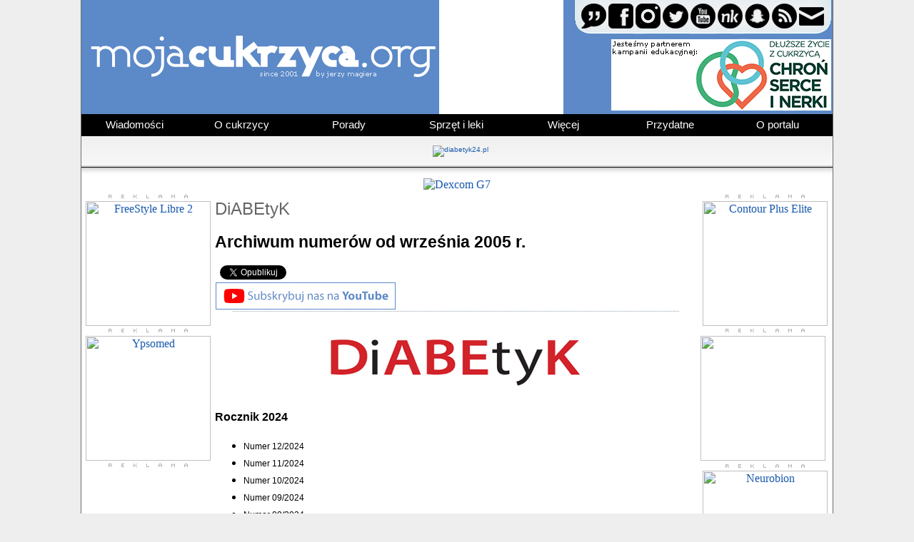

--- FILE ---
content_type: text/html; charset=utf-8
request_url: https://www.google.com/recaptcha/api2/aframe
body_size: 182
content:
<!DOCTYPE HTML><html><head><meta http-equiv="content-type" content="text/html; charset=UTF-8"></head><body><script nonce="q4DNE8boroqVzCLfhuK2ng">/** Anti-fraud and anti-abuse applications only. See google.com/recaptcha */ try{var clients={'sodar':'https://pagead2.googlesyndication.com/pagead/sodar?'};window.addEventListener("message",function(a){try{if(a.source===window.parent){var b=JSON.parse(a.data);var c=clients[b['id']];if(c){var d=document.createElement('img');d.src=c+b['params']+'&rc='+(localStorage.getItem("rc::a")?sessionStorage.getItem("rc::b"):"");window.document.body.appendChild(d);sessionStorage.setItem("rc::e",parseInt(sessionStorage.getItem("rc::e")||0)+1);localStorage.setItem("rc::h",'1768621218399');}}}catch(b){}});window.parent.postMessage("_grecaptcha_ready", "*");}catch(b){}</script></body></html>